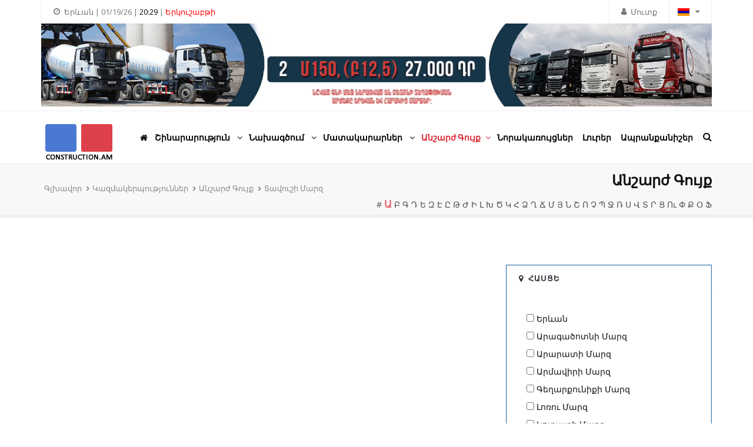

--- FILE ---
content_type: text/html; charset=UTF-8
request_url: https://www.construction.am/arm/realty.php?location%5B0%5D=%D5%8F%D5%A1%D5%BE%D5%B8%D6%82%D5%B7%D5%AB%20%D5%84%D5%A1%D6%80%D5%A6&letter=%D5%96&letter=%D5%95&letter=%D4%B4&letter=%D5%84&letter=%D4%BD&letter=%D5%89&letter=%D5%89&letter=%D5%90&letter=%D4%B1
body_size: 9104
content:
<!DOCTYPE html>
<html lang="hy">




<head>
	<!-- Google Tag -->
	<script async src="https://www.googletagmanager.com/gtag/js?id=G-8JK1CFZ299"></script>
	<script>
	  window.dataLayer = window.dataLayer || [];
	  function gtag(){dataLayer.push(arguments);}
	  gtag('js', new Date());
	
	  gtag('config', 'G-8JK1CFZ299');
	</script>


	<meta http-equiv="Content-Type" content="text/html; charset=utf-8" />
	<meta http-equiv="X-UA-Compatible" content="IE=edge">
	<meta name="viewport" content="width=device-width, initial-scale=1" />
	
	<meta name="keywords" content="անշարժ գույքի գործակալություններ տավուշի մարզ, տավուշի մարզ ռիելթորներ, անշարժ գույք տավուշի մարզ" />
	<meta name="description" content="Անշարժ Գույք | Տավուշի Մարզ - Անշարժ Գույքի Գործակալություններ / Կառուցապատողներ | Շինարարությունը Հայաստանում" />

	<link rel="shortcut icon" href="https://www.construction.am/favicon.ico">
	<title>Անշարժ Գույք | Տավուշի Մարզ | Շինարարությունը Հայաստանում</title>


	<!-- CSS Files -->
	<link href="https://www.construction.am/vendor/bootstrap/css/bootstrap.min.css" rel="stylesheet">
	<link href="https://www.construction.am/vendor/fontawesome/css/font-awesome.min.css" type="text/css" rel="stylesheet">
	<link href="https://www.construction.am/vendor/animateit/animate.min.css" rel="stylesheet">
	<link href="https://www.construction.am/vendor/owlcarousel/owl.carousel.css" rel="stylesheet">
	<link href="https://www.construction.am/vendor/magnific-popup/magnific-popup.css" rel="stylesheet">
	<link href="https://www.construction.am/css/theme-base-arm.css" rel="stylesheet">
	<link href="https://www.construction.am/css/theme-elements.css" rel="stylesheet">	
	<link href="https://www.construction.am/css/responsive.css" rel="stylesheet">
	<link href="https://www.construction.am/css/color-variations/red-dark.css" rel="stylesheet" type="text/css" media="screen" title="blue">
    <link href="https://www.construction.am/css/custom.css" media="screen" rel="stylesheet" type="text/css">
    <link href="https://www.construction.am/css/custom_new.css" media="screen" rel="stylesheet" type="text/css">
	<link href="https://www.construction.am/css/jquery.autocomplete.css" rel="stylesheet" type="text/css">
	<link href="https://www.construction.am/vendor/fancybox/fancybox.css" rel="stylesheet">

	<!-- Google Fonts -->
	<link href="https://fonts.googleapis.com/css?family=Open+Sans:400,300,800,700,600%7CRaleway:100,300,600,700,800" rel="stylesheet" type="text/css">
	<link href="https://fonts.googleapis.com/css?family=Roboto:400,300,800,700,600" rel="stylesheet" type="text/css">


    <!--JS Files -->
    <script src="https://www.construction.am/vendor/jquery/jquery-1.11.2.min.js"></script>
    <script src="https://www.construction.am/vendor/plugins-compressed.js"></script>
	<script src="https://www.construction.am/vendor/fancybox/fancybox.umd.js"></script>
    <script src="https://www.construction.am/js/jquery.autocomplete.js"></script>

	<script type="text/javascript">
	$().ready(function() {
		$("#q").autocomplete("https://www.construction.am/search_ajax.php", {
		matchContains: true,
		selectFirst: false
		});
	});
	</script>

	
<!-- Yandex.Metrika counter -->
<script type="text/javascript" >
   (function(m,e,t,r,i,k,a){m[i]=m[i]||function(){(m[i].a=m[i].a||[]).push(arguments)};
   m[i].l=1*new Date();
   for (var j = 0; j < document.scripts.length; j++) {if (document.scripts[j].src === r) { return; }}
   k=e.createElement(t),a=e.getElementsByTagName(t)[0],k.async=1,k.src=r,a.parentNode.insertBefore(k,a)})
   (window, document, "script", "https://mc.yandex.ru/metrika/tag.js", "ym");

   ym(45426849, "init", {
        clickmap:true,
        trackLinks:true,
        accurateTrackBounce:true
   });
</script>
<noscript><div><img src="https://mc.yandex.ru/watch/45426849" style="position:absolute; left:-9999px;" alt="" /></div></noscript>
<!-- /Yandex.Metrika counter -->




</head>

<body class="wide">
<!-- Top100 (Kraken) Counter -->
<script>
    (function (w, d, c) {
    (w[c] = w[c] || []).push(function() {
        var options = {
            project: 6680256,
        };
        try {
            w.top100Counter = new top100(options);
        } catch(e) { }
    });
    var n = d.getElementsByTagName("script")[0],
    s = d.createElement("script"),
    f = function () { n.parentNode.insertBefore(s, n); };
    s.type = "text/javascript";
    s.async = true;
    s.src =
    (d.location.protocol == "https:" ? "https:" : "http:") +
    "//st.top100.ru/top100/top100.js";

    if (w.opera == "[object Opera]") {
    d.addEventListener("DOMContentLoaded", f, false);
} else { f(); }
})(window, document, "_top100q");
</script>
<noscript>
  <img src="//counter.rambler.ru/top100.cnt?pid=6680256" alt="Топ-100" />
</noscript>
<!-- END Top100 (Kraken) Counter -->


<!-- Top.Mail.Ru counter -->
<script type="text/javascript">
var _tmr = window._tmr || (window._tmr = []);
_tmr.push({id: "2918109", type: "pageView", start: (new Date()).getTime()});
(function (d, w, id) {
  if (d.getElementById(id)) return;
  var ts = d.createElement("script"); ts.type = "text/javascript"; ts.async = true; ts.id = id;
  ts.src = "https://top-fwz1.mail.ru/js/code.js";
  var f = function () {var s = d.getElementsByTagName("script")[0]; s.parentNode.insertBefore(ts, s);};
  if (w.opera == "[object Opera]") { d.addEventListener("DOMContentLoaded", f, false); } else { f(); }
})(document, window, "tmr-code");
</script>
<noscript><div><img src="https://top-fwz1.mail.ru/counter?id=2918109;js=na" style="position:absolute;left:-9999px;" alt="Top.Mail.Ru" /></div></noscript>
<!-- /Top.Mail.Ru counter -->


<!--LiveInternet counter-->
<script>
new Image().src = "https://counter.yadro.ru/hit?r"+
escape(document.referrer)+((typeof(screen)=="undefined")?"":
";s"+screen.width+"*"+screen.height+"*"+(screen.colorDepth?
screen.colorDepth:screen.pixelDepth))+";u"+escape(document.URL)+
";h"+escape(document.title.substring(0,150))+
";"+Math.random();</script>
<!--/LiveInternet-->





<!-- WRAPPER -->
<div class="wrapper">

<!-- TOPBAR -->
<div id="topbar">
	<div class="container">
		<div class="topbar-dropdown fl-right">
			<div class="title br-right-eee br-left-eee"><img class="custom-margin-topbar" src="https://www.construction.am/images/armflag.gif" width="20" height="13" alt="Հայերեն" /> <i class="fa fa-caret-down"></i></div>
					<div class="dropdown-list">
						<a class="list-entry" href="https://www.construction.am/rus/realty.php"><img src="https://www.construction.am/images/russia_640.gif" width="20" height="13" alt="Ռուսերեն" /></a>
						<a class="list-entry" href="https://www.construction.am/realty.php"><img src="https://www.construction.am/images/usa_640.gif" width="20" height="13" alt="Անգլերեն" /></a>
					</div>

		</div>
						
		<div class="topbar-dropdown fl-right">
			<div class="title"><a href="https://www.construction.am/arm/loginnow.php"><i class="fa fa-user margin-right-xss"></i><span class="hidden-xxs">Մուտք</span></a></div>
		</div>

		<div class="topbar-dropdown">
			<div class="title cursor-text"><i class="fa fa-clock-o"></i>Երևան | 01/19/26 | <span class="clr-black hidden-xs">20:29</span><span class="hidden-xs"> | </span><span class="hidden-xs clr-red">Երկուշաբթի</span><span class="clr-red hidden-xl hidden-lg hidden-md hidden-sm">Երկ</span></div>
		</div>
		<!-- TOP BANNER -->
		<a style='display:block' href='https://www.construction.am/adrotators/ad_click.php?ad_id=263&ad_url=https%3A%2F%2Fwww.facebook.com%2Fprofile.php%3Fid%3D61557736963494' target='_blank'><video autoplay loop muted playsinline style='width:100%; height:auto'>						        
    <source src='https://www.construction.am/images/mmleader.mp4' type='video/mp4' />
</video>

<script>gtag('event', 'mmleader', {   'event_category': 'Banner',   'event_label': 'MM Leader',   'value': '1' });</script></a>	</div>
</div><!-- END TOPBAR -->


<!-- HEADER -->
<header id="header">
	<div id="header-wrap">
		<div class="container">
			<div id="logo">
				<a href="https://www.construction.am/arm/" class="logo" data-dark-logo="https://www.construction.am/images/logo-dark.png"><img src="https://www.construction.am/images/logo.png" alt="Շինարարությունը Հայաստանում"></a>
			</div>

			<div class="nav-main-menu-responsive">
				<button class="lines-button x"><span class="lines"></span></button>
			</div>

			<div id="top-search"> <a id="top-search-trigger"><i class="fa fa-search"></i><i class="fa fa-close"></i></a>
				<form action="https://www.construction.am/arm/search.php" method="post" name="search">
					<input type="text" name="q" id="q" class="form-control" value="" placeholder="Մուտքագրեք բանալի բառը և սեղմեք &quot;Enter&quot;">
				</form>
			</div>


												<div class="navbar-collapse collapse main-menu-collapse navigation-wrap">
						<div class="container">
							<nav id="mainMenu" class="main-menu mega-menu">
								<ul class="main-menu nav nav-pills">
									<li><a href="https://www.construction.am/arm/"><i class="fa fa-home"></i></a></li>
									
									<li class="dropdown"> <a  href="https://www.construction.am/arm/construction.php"><strong>Շինարարություն</strong> <i class="fa fa-angle-down"></i> </a>
										<ul class="dropdown-menu">
											<li> <a href="https://www.construction.am/arm/construction.php?act=residential-and-commercial-construction"><i class="fa fa-building"></i> Քաղաքացիական և Առևտրային Շինարարություն</a></li>
											<li> <a href="https://www.construction.am/arm/construction.php?act=industrial-and-heavy-civil-construction"><span class="fa-stack"><i class="fa fa-industry fa-stack-1x"></i><i class="fa fa-fire fa-stack-1x"></i></span> Արդյունաբերական և Տրանսպորտային Շինարարություն</a></li>
											<li> <a href="https://www.construction.am/arm/construction.php?act=modular-and-prefabricated-construction"><i class="fa fa-cubes"></i> Մոդուլային / Հավաքովի Շինարարություն</a></li>
											<li> <a href="https://www.construction.am/arm/construction.php?act=earthworks-and-demolition"><i class="fa fa-bomb"></i> Հողային և Քանդման Աշխատանքներ</a></li>
											<li> <a href="https://www.construction.am/arm/construction.php?act=mechanical-construction-specialized-construction-services"><i class="fa fa-gears"></i> Ինժեներական Համակարգեր, Մասնագիտացված Շինարարություն և Ծառայություններ</a></li>
											<li> <a href="https://www.construction.am/arm/construction.php?act=finishing-and-renovation-works"><i class="fa fa-wrench"></i> Հարդարման և Վերանորոգման Աշխատանքներ</a></li>
											<li> <a href="https://www.construction.am/arm/construction.php?act=general-main-contractors"><i class="fa fa-users"></i> Գլխավոր Կապալառուներ</a></li>
										</ul>
									</li>
									<li class="dropdown"> <a  href="https://www.construction.am/arm/design.php"><strong>Նախագծում</strong> <i class="fa fa-angle-down"></i></a>
										<ul class="dropdown-menu">
											<li> <a href="https://www.construction.am/arm/design.php?act=residential-and-commercial-design"><i class="fa fa-pencil"></i> Քաղաքացիական և Առևտրային Նախագծում</a></li>
											<li> <a href="https://www.construction.am/arm/design.php?act=industrial-and-heavy-civil-design"><i class="fa fa-bolt"></i> Արդյունաբերական և Տրանսպորտային Նախագծում</a></li>
											<li> <a href="https://www.construction.am/arm/design.php?act=structural-design"><i class="fa fa-th-list fa-flip-horizontal"></i> Կառուցվածքների Նախագծում</a></li>
											<li> <a href="https://www.construction.am/arm/design.php?act=mechanical-and-specialized-construction-design"><i class="fa fa-thermometer-half"></i> Ինժեներական Համակարգերի և Մասնագիտացված Աշխատանքների Նախագծում</a></li>
											<li> <a href="https://www.construction.am/arm/design.php?act=interior-and-furniture-design"><i class="fa fa-bath"></i> Ինտերիերների և Կահավորման Նախագծում</a></li>
											<li> <a href="https://www.construction.am/arm/design.php?act=engineering-survey-construction-supervision"><i class="fa fa-eye"></i> Ինժեներական Հետազննումներ, Տեխնիկական Հսկողություն և Հետազոտում</a></li>
											<li> <a href="https://www.construction.am/arm/design.php?act=construction-project-management-construction-engineering"><i class="fa fa-map-o"></i> Շինարարության Կառավարում / Շինարարական Ինժինիրինգ</a></li>
											<li> <a href="https://www.construction.am/arm/design.php?act=construction-cost-and-scope-estimation-property-measurements"><i class="fa fa-calculator"></i> Նախահաշիվների Կազմում, Ծավալների Հաշվարկ և Տարածքների Չափագրում</a></li>
										</ul>
									</li>
									<li class="dropdown mega-menu-item"> <a  href="https://www.construction.am/arm/suppliers.php"><strong>Մատակարարներ</strong> <i class="fa fa-angle-down"></i> </a>
										<ul class="dropdown-menu">
											<li class="mega-menu-content">
												<div class="row">
													<div class="col-md-4">
														<ul>
														
														
															<li>
																<a href="https://www.construction.am/arm/suppliers.php?act=everything-for-construction-process" style="font-size:12px"> <i class="fa fa-truck"></i>Ամեն Ինչ Շինարարության Իրականացման Համար</a>
															</li>
															<li>
																<a href="https://www.construction.am/arm/suppliers.php?act=security-smart-systems-intercom" style="font-size:12px"> <i class="fa fa-shield"></i>Անվտանգության և Խելացի Համակարգեր</a>
															</li>
															<li>
																<a href="https://www.construction.am/arm/suppliers.php?act=lumber-woodwork" style="font-size:12px"> <i class="fa fa-tree"></i>Անտառանյութ և Փայտե Արտադրանք</a>
															</li>
													
															<li>
																<a href="https://www.construction.am/arm/suppliers.php?act=glass-polycarbonate" style="font-size:12px"> <i class="fa fa-object-ungroup fa-flip-vertical"></i>Ապակի / Պոլիկարբոնատ</a>
															</li>
															
															<li>
																<a href="https://www.construction.am/arm/suppliers.php?act=concrete-asphalt-aggregates" style="font-size:12px"> <i class="fa fa-road"></i>Բետոն / Ասֆալտ / Լցանյութեր</a>
															</li>
															<li>
																<a href="https://www.construction.am/arm/suppliers.php?act=concrete-products" style="font-size:12px"> <i class="fa fa-th"></i>Բետոնե Արտադրանք</a>
															</li>
															<li>
																<a href="https://www.construction.am/arm/suppliers.php?act=gates-doors-windows-shutters-barriers" style="font-size:12px"> <i class="fa fa-columns fa-flip-vertical"></i>Դարպասներ / Դռներ / Պատուհաններ</a>
															</li>
															<li>
																<a href="https://www.construction.am/arm/suppliers.php?act=facing-and-finishing" style="font-size:12px"> <i class="fa fa-paint-brush"></i>Երեսպատում և Հարդարում</a>
															</li>
															<li>
																<a href="https://www.construction.am/arm/suppliers.php?act=electric-supply-lighting" style="font-size:12px"> <i class="fa fa-plug"></i>Էլեկտրամատակարարում և Լուսավորություն</a>
															</li>
		
														</ul>
													</div>
													
													
													<div class="col-md-4">
														<ul>
															<li>
																<a href="https://www.construction.am/arm/suppliers.php?act=landscaping-lawn-garden-care" style="font-size:12px"> <i class="fa fa-leaf"></i>Լանդշաֆտ և Այգու Խնամք</a>
															</li>
															<li>
																<a href="https://www.construction.am/arm/suppliers.php?act=furniture-blinds" style="font-size:12px"> <i class="fa fa-align-justify"></i>Կահույք և Վարագույրներ</a>
															</li>
															<li>
																<a href="https://www.construction.am/arm/suppliers.php?act=binder-materials-bulk-solids" style="font-size:12px"> <i class="fa fa-puzzle-piece"></i>Կապակցող և Սորուն Նյութեր</a>
															</li>
															<li>
																<a href="https://www.construction.am/arm/suppliers.php?act=equipment-systems-for-buildings-facilities" style="font-size:12px"> <i class="fa fa-fax"></i>Կառույցների Սարքավորումներ և Համակարգեր</a>
															</li>
															<li>
																<a href="https://www.construction.am/arm/suppliers.php?act=flooring-ceilings" style="font-size:12px"> <i class="fa fa-clone"></i>Հատակներ և Առաստաղներ</a>
															</li>
														
															<li>
																<a href="https://www.construction.am/arm/suppliers.php?act=insulation-materials" style="font-size:12px"> <span class="fa-stack"><i class="fa fa-toggle-off fa-stack-1x fa-flip-horizontal" style="text-decoration:underline"></i><i class="fa fa-toggle-on fa-stack-1x fa-flip-horizontal"></i></span>Մեկուսիչ Նյութեր</a>
															</li>
															<li>
																<a href="https://www.construction.am/arm/suppliers.php?act=metal" style="font-size:12px"> <i class="fa fa-magnet"></i>Մետաղ</a>
															</li>
															<li>
																<a href="https://www.construction.am/arm/suppliers.php?act=partitions" style="font-size:12px"> <i class="fa fa-pause"></i>Միջնորմներ</a>
															</li>
															<li>
																<a href="https://www.construction.am/arm/suppliers.php?act=modular-prefabricated-stairs-railings" style="font-size:12px"> <i class="fa fa-stack-overflow fa-flip-vertical"></i>Մոդուլային Սանդուղքներ և Բազրիքներ</a>
															</li>



														</ul>
													</div>

													<div class="col-md-4">
														<ul>
															<li>
																<a href="https://www.construction.am/arm/suppliers.php?act=hvac-refrigeration" style="font-size:12px"> <i class="fa fa-snowflake-o"></i>Ջերմամատակարարում, Սառնամատակարարում</a>
															</li>
															<li>
																<a href="https://www.construction.am/arm/suppliers.php?act=water-supply-sewage-natural-gas-supply" style="font-size:12px"> <i class="fa fa-tint"></i>Ջրամատակարարում / Գազամատակարարում</a>
															</li>
															<li>
																<a href="https://www.construction.am/arm/suppliers.php?act=adhesive-chemicals" style="font-size:12px"> <i class="fa fa-flask"></i>Սոսինձներ / Հավելանյութեր / Քիմիա</a>
															</li>
															<li>
																<a href="https://www.construction.am/arm/suppliers.php?act=bathroom-kitchen-sanitary-ware-fixtures" style="font-size:12px"> <i class="fa fa-shower"></i>Սանիտարական Կերամիկա և Տեխնիկա</a>
															</li>
															<li>
																<a href="https://www.construction.am/arm/suppliers.php?act=roofing-materials" style="font-size:12px"> <i class="fa fa-chevron-up" style="text-decoration:underline"></i>Տանիքածածկման Նյութեր</a>
															</li>
															<li>
																<a href="https://www.construction.am/arm/suppliers.php?act=stones-bricks" style="font-size:12px"> <i class="fa fa-cube"></i>Քարեր / Աղյուսներ</a>
															</li>

														
															<li>
																<a href="https://www.construction.am/arm/suppliers.php?act=other-products-materials" style="font-size:12px"> <i class="fa fa-cog"></i>Այլ Արտադրանք և Նյութեր</a>
															</li>
														</ul>
													</div>
													
												</div>
												<div class="col-md-4">
												<ul><li><a href="https://www.construction.am/arm/suppliers.php?imporman=importers" class="read-more" style="font-weight:bold; color:#D82731"><i class="fa fa-ship"></i>Շինանյութ Ներմուծողներ</a></li></ul></div>
												<div class="col-md-4">
												<ul><li><a href="https://www.construction.am/arm/suppliers.php?imporman=manufacturers" class="read-more" style="font-weight:bold; color:#D82731"><i class="fa fa-industry"></i>Շինանյութ Արտադրողներ</a></li></ul></div>
												<div class="col-md-4">
												<ul><li><a href="https://www.construction.am/arm/suppliers.php?imporman=stores" class="read-more" style="font-weight:bold; color:#D82731"><i class="fa fa-shopping-bag"></i>Շինանյութի Խանութներ</a></li></ul></div>
												 </li>
										</ul>
									</li>
									<li class="dropdown"> <a style='color:#D82731' href="https://www.construction.am/arm/realty.php"><strong>Անշարժ Գույք</strong><i class="fa fa-angle-down"></i></a>
										<ul class="dropdown-menu">
											<li> <a href="https://www.construction.am/arm/realty.php?act=real-estate-agencies-property-appraisal-and-measurements"><i class="fa fa-institution"></i> Անշարժ Գույքի Գործակալություններ, Գնահատում և Չափագրում</a></li>
											<li> <a href="https://www.construction.am/arm/developers.php"><i class="fa fa-building-o"></i> Անշարժ Գույքի Կառուցապատողներ</a></li>
											<li> <a href="https://www.construction.am/arm/realty.php?act=business-centers-and-property-management"><i class="fa fa-briefcase"></i> Բիզնես Կենտրոններ և Անշարժ Գույքի Կառավարում</a></li>

											<li> <a href="https://www.construction.am/arm/listings.php" style="font-weight:bold; color:#D82731"><i class="fa fa-tags"></i> Անշարժ Գույքի Առք, Վաճառք և Վարձակալություն</a></li>

										</ul>
									</li>
									<li> <a href="https://www.construction.am/arm/apartments.php" ><strong style="padding-right:10px">Նորակառույցներ</strong></a></li>
									<li> <a href="https://www.construction.am/arm/news.php" ><strong  style="padding-right:10px">Լուրեր</strong></a></li>
									<li> <a href="https://www.construction.am/arm/brands.php" ><strong>Ապրանքանիշեր</strong></a></li>
								</ul>
							</nav>
						</div>
					</div>

		</div>
	</div>
</header><!-- END: HEADER -->

<!-- PAGE TITLE -->
<section id="page-title" class="page-title-parallax" style="padding:5px; padding-top:10px">
    <div class="container">
                <div class="breadcrumb col-md-6" data-animation="fadeInLeft" data-animation-delay="800" style="text-align:left">
        <div style="margin-left:5px">
            <ul style="font-size:13px">
                <li><a href="https://www.construction.am/arm/">Գլխավոր</a>
                </li>
                <li><a href="https://www.construction.am/arm/companies.php">Կազմակերպություններ</a>
                </li>
                <li class="active"><a href="https://www.construction.am/arm/realty.php">Անշարժ Գույք</a>
                </li>
                                                                <li class="active"><a href="https://www.construction.am/arm/realty.php?location%5B0%5D=%D5%8F%D5%A1%D5%BE%D5%B8%D6%82%D5%B7%D5%AB%20%D5%84%D5%A1%D6%80%D5%A6&letter=%D5%96&letter=%D5%95&letter=%D4%B4&letter=%D5%84&letter=%D4%BD&letter=%D5%89&letter=%D5%89&letter=%D5%90&letter=%D4%B1">Տավուշի Մարզ</a>
                </li>
                            </ul></div>
        </div>
		<div class="page-title col-md-6" data-animation="fadeInRight" data-animation-delay="300">
            <h3><a href="https://www.construction.am/arm/realty.php">Անշարժ Գույք</a></h3>
            <span>
            <a href="https://www.construction.am/arm/realty.php?location%5B0%5D=%D5%8F%D5%A1%D5%BE%D5%B8%D6%82%D5%B7%D5%AB%20%D5%84%D5%A1%D6%80%D5%A6&letter=%D5%96&letter=%D5%95&letter=%D4%B4&letter=%D5%84&letter=%D4%BD&letter=%D5%89&letter=%D5%89&letter=%D5%90&letter=%D4%B1&letter=0" >#</a> 
            <a href="https://www.construction.am/arm/realty.php?location%5B0%5D=%D5%8F%D5%A1%D5%BE%D5%B8%D6%82%D5%B7%D5%AB%20%D5%84%D5%A1%D6%80%D5%A6&letter=%D5%96&letter=%D5%95&letter=%D4%B4&letter=%D5%84&letter=%D4%BD&letter=%D5%89&letter=%D5%89&letter=%D5%90&letter=%D4%B1&letter=%D4%B1" style='color:#D82731; font-size:17px; font-weight:bold'>Ա</a> 
            <a href="https://www.construction.am/arm/realty.php?location%5B0%5D=%D5%8F%D5%A1%D5%BE%D5%B8%D6%82%D5%B7%D5%AB%20%D5%84%D5%A1%D6%80%D5%A6&letter=%D5%96&letter=%D5%95&letter=%D4%B4&letter=%D5%84&letter=%D4%BD&letter=%D5%89&letter=%D5%89&letter=%D5%90&letter=%D4%B1&letter=%D4%B2" >Բ</a> 
            <a href="https://www.construction.am/arm/realty.php?location%5B0%5D=%D5%8F%D5%A1%D5%BE%D5%B8%D6%82%D5%B7%D5%AB%20%D5%84%D5%A1%D6%80%D5%A6&letter=%D5%96&letter=%D5%95&letter=%D4%B4&letter=%D5%84&letter=%D4%BD&letter=%D5%89&letter=%D5%89&letter=%D5%90&letter=%D4%B1&letter=%D4%B3" >Գ</a> 
            <a href="https://www.construction.am/arm/realty.php?location%5B0%5D=%D5%8F%D5%A1%D5%BE%D5%B8%D6%82%D5%B7%D5%AB%20%D5%84%D5%A1%D6%80%D5%A6&letter=%D5%96&letter=%D5%95&letter=%D4%B4&letter=%D5%84&letter=%D4%BD&letter=%D5%89&letter=%D5%89&letter=%D5%90&letter=%D4%B1&letter=%D4%B4" >Դ</a> 
            <a href="https://www.construction.am/arm/realty.php?location%5B0%5D=%D5%8F%D5%A1%D5%BE%D5%B8%D6%82%D5%B7%D5%AB%20%D5%84%D5%A1%D6%80%D5%A6&letter=%D5%96&letter=%D5%95&letter=%D4%B4&letter=%D5%84&letter=%D4%BD&letter=%D5%89&letter=%D5%89&letter=%D5%90&letter=%D4%B1&letter=%D4%B5" >Ե</a> 
            <a href="https://www.construction.am/arm/realty.php?location%5B0%5D=%D5%8F%D5%A1%D5%BE%D5%B8%D6%82%D5%B7%D5%AB%20%D5%84%D5%A1%D6%80%D5%A6&letter=%D5%96&letter=%D5%95&letter=%D4%B4&letter=%D5%84&letter=%D4%BD&letter=%D5%89&letter=%D5%89&letter=%D5%90&letter=%D4%B1&letter=%D4%B6" >Զ</a> 
            <a href="https://www.construction.am/arm/realty.php?location%5B0%5D=%D5%8F%D5%A1%D5%BE%D5%B8%D6%82%D5%B7%D5%AB%20%D5%84%D5%A1%D6%80%D5%A6&letter=%D5%96&letter=%D5%95&letter=%D4%B4&letter=%D5%84&letter=%D4%BD&letter=%D5%89&letter=%D5%89&letter=%D5%90&letter=%D4%B1&letter=%D4%B7" >Է</a> 
            <a href="https://www.construction.am/arm/realty.php?location%5B0%5D=%D5%8F%D5%A1%D5%BE%D5%B8%D6%82%D5%B7%D5%AB%20%D5%84%D5%A1%D6%80%D5%A6&letter=%D5%96&letter=%D5%95&letter=%D4%B4&letter=%D5%84&letter=%D4%BD&letter=%D5%89&letter=%D5%89&letter=%D5%90&letter=%D4%B1&letter=%D4%B8" >Ը</a> 
            <a href="https://www.construction.am/arm/realty.php?location%5B0%5D=%D5%8F%D5%A1%D5%BE%D5%B8%D6%82%D5%B7%D5%AB%20%D5%84%D5%A1%D6%80%D5%A6&letter=%D5%96&letter=%D5%95&letter=%D4%B4&letter=%D5%84&letter=%D4%BD&letter=%D5%89&letter=%D5%89&letter=%D5%90&letter=%D4%B1&letter=%D4%B9" >Թ</a> 
            <a href="https://www.construction.am/arm/realty.php?location%5B0%5D=%D5%8F%D5%A1%D5%BE%D5%B8%D6%82%D5%B7%D5%AB%20%D5%84%D5%A1%D6%80%D5%A6&letter=%D5%96&letter=%D5%95&letter=%D4%B4&letter=%D5%84&letter=%D4%BD&letter=%D5%89&letter=%D5%89&letter=%D5%90&letter=%D4%B1&letter=%D4%BA" >Ժ</a> 
            <a href="https://www.construction.am/arm/realty.php?location%5B0%5D=%D5%8F%D5%A1%D5%BE%D5%B8%D6%82%D5%B7%D5%AB%20%D5%84%D5%A1%D6%80%D5%A6&letter=%D5%96&letter=%D5%95&letter=%D4%B4&letter=%D5%84&letter=%D4%BD&letter=%D5%89&letter=%D5%89&letter=%D5%90&letter=%D4%B1&letter=%D4%BB" >Ի</a> 
            <a href="https://www.construction.am/arm/realty.php?location%5B0%5D=%D5%8F%D5%A1%D5%BE%D5%B8%D6%82%D5%B7%D5%AB%20%D5%84%D5%A1%D6%80%D5%A6&letter=%D5%96&letter=%D5%95&letter=%D4%B4&letter=%D5%84&letter=%D4%BD&letter=%D5%89&letter=%D5%89&letter=%D5%90&letter=%D4%B1&letter=%D4%BC" >Լ</a> 
            <a href="https://www.construction.am/arm/realty.php?location%5B0%5D=%D5%8F%D5%A1%D5%BE%D5%B8%D6%82%D5%B7%D5%AB%20%D5%84%D5%A1%D6%80%D5%A6&letter=%D5%96&letter=%D5%95&letter=%D4%B4&letter=%D5%84&letter=%D4%BD&letter=%D5%89&letter=%D5%89&letter=%D5%90&letter=%D4%B1&letter=%D4%BD" >Խ</a> 
            <a href="https://www.construction.am/arm/realty.php?location%5B0%5D=%D5%8F%D5%A1%D5%BE%D5%B8%D6%82%D5%B7%D5%AB%20%D5%84%D5%A1%D6%80%D5%A6&letter=%D5%96&letter=%D5%95&letter=%D4%B4&letter=%D5%84&letter=%D4%BD&letter=%D5%89&letter=%D5%89&letter=%D5%90&letter=%D4%B1&letter=%D4%BE" >Ծ</a> 
            <a href="https://www.construction.am/arm/realty.php?location%5B0%5D=%D5%8F%D5%A1%D5%BE%D5%B8%D6%82%D5%B7%D5%AB%20%D5%84%D5%A1%D6%80%D5%A6&letter=%D5%96&letter=%D5%95&letter=%D4%B4&letter=%D5%84&letter=%D4%BD&letter=%D5%89&letter=%D5%89&letter=%D5%90&letter=%D4%B1&letter=%D4%BF" >Կ</a> 
            <a href="https://www.construction.am/arm/realty.php?location%5B0%5D=%D5%8F%D5%A1%D5%BE%D5%B8%D6%82%D5%B7%D5%AB%20%D5%84%D5%A1%D6%80%D5%A6&letter=%D5%96&letter=%D5%95&letter=%D4%B4&letter=%D5%84&letter=%D4%BD&letter=%D5%89&letter=%D5%89&letter=%D5%90&letter=%D4%B1&letter=%D5%80" >Հ</a> 
            <a href="https://www.construction.am/arm/realty.php?location%5B0%5D=%D5%8F%D5%A1%D5%BE%D5%B8%D6%82%D5%B7%D5%AB%20%D5%84%D5%A1%D6%80%D5%A6&letter=%D5%96&letter=%D5%95&letter=%D4%B4&letter=%D5%84&letter=%D4%BD&letter=%D5%89&letter=%D5%89&letter=%D5%90&letter=%D4%B1&letter=%D5%81" >Ձ</a> 
            <a href="https://www.construction.am/arm/realty.php?location%5B0%5D=%D5%8F%D5%A1%D5%BE%D5%B8%D6%82%D5%B7%D5%AB%20%D5%84%D5%A1%D6%80%D5%A6&letter=%D5%96&letter=%D5%95&letter=%D4%B4&letter=%D5%84&letter=%D4%BD&letter=%D5%89&letter=%D5%89&letter=%D5%90&letter=%D4%B1&letter=%D5%82" >Ղ</a> 
            <a href="https://www.construction.am/arm/realty.php?location%5B0%5D=%D5%8F%D5%A1%D5%BE%D5%B8%D6%82%D5%B7%D5%AB%20%D5%84%D5%A1%D6%80%D5%A6&letter=%D5%96&letter=%D5%95&letter=%D4%B4&letter=%D5%84&letter=%D4%BD&letter=%D5%89&letter=%D5%89&letter=%D5%90&letter=%D4%B1&letter=%D5%83" >Ճ</a> 
            <a href="https://www.construction.am/arm/realty.php?location%5B0%5D=%D5%8F%D5%A1%D5%BE%D5%B8%D6%82%D5%B7%D5%AB%20%D5%84%D5%A1%D6%80%D5%A6&letter=%D5%96&letter=%D5%95&letter=%D4%B4&letter=%D5%84&letter=%D4%BD&letter=%D5%89&letter=%D5%89&letter=%D5%90&letter=%D4%B1&letter=%D5%84" >Մ</a> 
            <a href="https://www.construction.am/arm/realty.php?location%5B0%5D=%D5%8F%D5%A1%D5%BE%D5%B8%D6%82%D5%B7%D5%AB%20%D5%84%D5%A1%D6%80%D5%A6&letter=%D5%96&letter=%D5%95&letter=%D4%B4&letter=%D5%84&letter=%D4%BD&letter=%D5%89&letter=%D5%89&letter=%D5%90&letter=%D4%B1&letter=%D5%85" >Յ</a> 
            <a href="https://www.construction.am/arm/realty.php?location%5B0%5D=%D5%8F%D5%A1%D5%BE%D5%B8%D6%82%D5%B7%D5%AB%20%D5%84%D5%A1%D6%80%D5%A6&letter=%D5%96&letter=%D5%95&letter=%D4%B4&letter=%D5%84&letter=%D4%BD&letter=%D5%89&letter=%D5%89&letter=%D5%90&letter=%D4%B1&letter=%D5%86" >Ն</a> 
            <a href="https://www.construction.am/arm/realty.php?location%5B0%5D=%D5%8F%D5%A1%D5%BE%D5%B8%D6%82%D5%B7%D5%AB%20%D5%84%D5%A1%D6%80%D5%A6&letter=%D5%96&letter=%D5%95&letter=%D4%B4&letter=%D5%84&letter=%D4%BD&letter=%D5%89&letter=%D5%89&letter=%D5%90&letter=%D4%B1&letter=%D5%87" >Շ</a> 
            <a href="https://www.construction.am/arm/realty.php?location%5B0%5D=%D5%8F%D5%A1%D5%BE%D5%B8%D6%82%D5%B7%D5%AB%20%D5%84%D5%A1%D6%80%D5%A6&letter=%D5%96&letter=%D5%95&letter=%D4%B4&letter=%D5%84&letter=%D4%BD&letter=%D5%89&letter=%D5%89&letter=%D5%90&letter=%D4%B1&letter=%D5%88" >Ո</a> 
            <a href="https://www.construction.am/arm/realty.php?location%5B0%5D=%D5%8F%D5%A1%D5%BE%D5%B8%D6%82%D5%B7%D5%AB%20%D5%84%D5%A1%D6%80%D5%A6&letter=%D5%96&letter=%D5%95&letter=%D4%B4&letter=%D5%84&letter=%D4%BD&letter=%D5%89&letter=%D5%89&letter=%D5%90&letter=%D4%B1&letter=%D5%89" >Չ </a> 
            <a href="https://www.construction.am/arm/realty.php?location%5B0%5D=%D5%8F%D5%A1%D5%BE%D5%B8%D6%82%D5%B7%D5%AB%20%D5%84%D5%A1%D6%80%D5%A6&letter=%D5%96&letter=%D5%95&letter=%D4%B4&letter=%D5%84&letter=%D4%BD&letter=%D5%89&letter=%D5%89&letter=%D5%90&letter=%D4%B1&letter=%D5%8A" >Պ</a> 
            <a href="https://www.construction.am/arm/realty.php?location%5B0%5D=%D5%8F%D5%A1%D5%BE%D5%B8%D6%82%D5%B7%D5%AB%20%D5%84%D5%A1%D6%80%D5%A6&letter=%D5%96&letter=%D5%95&letter=%D4%B4&letter=%D5%84&letter=%D4%BD&letter=%D5%89&letter=%D5%89&letter=%D5%90&letter=%D4%B1&letter=%D5%8B" >Ջ</a> 
            <a href="https://www.construction.am/arm/realty.php?location%5B0%5D=%D5%8F%D5%A1%D5%BE%D5%B8%D6%82%D5%B7%D5%AB%20%D5%84%D5%A1%D6%80%D5%A6&letter=%D5%96&letter=%D5%95&letter=%D4%B4&letter=%D5%84&letter=%D4%BD&letter=%D5%89&letter=%D5%89&letter=%D5%90&letter=%D4%B1&letter=%D5%8C" >Ռ</a> 
            <a href="https://www.construction.am/arm/realty.php?location%5B0%5D=%D5%8F%D5%A1%D5%BE%D5%B8%D6%82%D5%B7%D5%AB%20%D5%84%D5%A1%D6%80%D5%A6&letter=%D5%96&letter=%D5%95&letter=%D4%B4&letter=%D5%84&letter=%D4%BD&letter=%D5%89&letter=%D5%89&letter=%D5%90&letter=%D4%B1&letter=%D5%8D" >Ս</a> 
            <a href="https://www.construction.am/arm/realty.php?location%5B0%5D=%D5%8F%D5%A1%D5%BE%D5%B8%D6%82%D5%B7%D5%AB%20%D5%84%D5%A1%D6%80%D5%A6&letter=%D5%96&letter=%D5%95&letter=%D4%B4&letter=%D5%84&letter=%D4%BD&letter=%D5%89&letter=%D5%89&letter=%D5%90&letter=%D4%B1&letter=%D5%8E" >Վ</a> 
            <a href="https://www.construction.am/arm/realty.php?location%5B0%5D=%D5%8F%D5%A1%D5%BE%D5%B8%D6%82%D5%B7%D5%AB%20%D5%84%D5%A1%D6%80%D5%A6&letter=%D5%96&letter=%D5%95&letter=%D4%B4&letter=%D5%84&letter=%D4%BD&letter=%D5%89&letter=%D5%89&letter=%D5%90&letter=%D4%B1&letter=%D5%8F" >Տ</a> 
            <a href="https://www.construction.am/arm/realty.php?location%5B0%5D=%D5%8F%D5%A1%D5%BE%D5%B8%D6%82%D5%B7%D5%AB%20%D5%84%D5%A1%D6%80%D5%A6&letter=%D5%96&letter=%D5%95&letter=%D4%B4&letter=%D5%84&letter=%D4%BD&letter=%D5%89&letter=%D5%89&letter=%D5%90&letter=%D4%B1&letter=%D5%90" >Ր</a> 
            <a href="https://www.construction.am/arm/realty.php?location%5B0%5D=%D5%8F%D5%A1%D5%BE%D5%B8%D6%82%D5%B7%D5%AB%20%D5%84%D5%A1%D6%80%D5%A6&letter=%D5%96&letter=%D5%95&letter=%D4%B4&letter=%D5%84&letter=%D4%BD&letter=%D5%89&letter=%D5%89&letter=%D5%90&letter=%D4%B1&letter=%D5%91" >Ց</a> 
            <a href="https://www.construction.am/arm/realty.php?location%5B0%5D=%D5%8F%D5%A1%D5%BE%D5%B8%D6%82%D5%B7%D5%AB%20%D5%84%D5%A1%D6%80%D5%A6&letter=%D5%96&letter=%D5%95&letter=%D4%B4&letter=%D5%84&letter=%D4%BD&letter=%D5%89&letter=%D5%89&letter=%D5%90&letter=%D4%B1&letter=%D6%82" >Ու</a> 
            <a href="https://www.construction.am/arm/realty.php?location%5B0%5D=%D5%8F%D5%A1%D5%BE%D5%B8%D6%82%D5%B7%D5%AB%20%D5%84%D5%A1%D6%80%D5%A6&letter=%D5%96&letter=%D5%95&letter=%D4%B4&letter=%D5%84&letter=%D4%BD&letter=%D5%89&letter=%D5%89&letter=%D5%90&letter=%D4%B1&letter=%D5%93" >Փ</a> 
            <a href="https://www.construction.am/arm/realty.php?location%5B0%5D=%D5%8F%D5%A1%D5%BE%D5%B8%D6%82%D5%B7%D5%AB%20%D5%84%D5%A1%D6%80%D5%A6&letter=%D5%96&letter=%D5%95&letter=%D4%B4&letter=%D5%84&letter=%D4%BD&letter=%D5%89&letter=%D5%89&letter=%D5%90&letter=%D4%B1&letter=%D5%94" >Ք</a> 
            <a href="https://www.construction.am/arm/realty.php?location%5B0%5D=%D5%8F%D5%A1%D5%BE%D5%B8%D6%82%D5%B7%D5%AB%20%D5%84%D5%A1%D6%80%D5%A6&letter=%D5%96&letter=%D5%95&letter=%D4%B4&letter=%D5%84&letter=%D4%BD&letter=%D5%89&letter=%D5%89&letter=%D5%90&letter=%D4%B1&letter=%D5%95" >Օ</a> 
            <a href="https://www.construction.am/arm/realty.php?location%5B0%5D=%D5%8F%D5%A1%D5%BE%D5%B8%D6%82%D5%B7%D5%AB%20%D5%84%D5%A1%D6%80%D5%A6&letter=%D5%96&letter=%D5%95&letter=%D4%B4&letter=%D5%84&letter=%D4%BD&letter=%D5%89&letter=%D5%89&letter=%D5%90&letter=%D4%B1&letter=%D5%96" >Ֆ</a> 
        
        </span></div>    </div>
</section>
<!-- END: PAGE TITLE -->
	
	
	

<section class="content">


    <div class="container">
    	      <div class="row">
            <!-- Blog post-->
            <div class="post-content post-thumbnail col-md-8">
                	<!-- Blog image post-->

                	
			
			
						



                <!-- pagination nav -->
                <div class="text-left">
					<div class="pagination-wrap">
						<ul class="pagination pagination-simple">

																											</ul>
					</div>
				</div>
            </div>
            <!-- END: Blog post-->


					
            <!-- Sidebar-->
			<div class="sidebar col-md-4">
					<div class="panel panel-primary" style="padding:0; border:0">
					
					<div class="panel-body" style="padding:0">
					<div id="tabs-05c" class="tabs justified" style="border:1px #337AB7 solid">
					
					<ul class="tabs-navigation">
										
							
											<li class="active"><a href="#Location"><i class="fa fa-map-marker"></i>Հասցե</a> </li>
								
					</ul>

					<form name="filters" method="get" action="https://www.construction.am/arm/realty.php">
					<input type="hidden" name="act" id="act" value="" />

					<div class="tabs-content" style="border-bottom:0px">
											
						<div class="tab-pane active" id="Location">

												
										<div class="changeback" id="Երևան">
										<input type="checkbox" value="Երևան"  name="location[]" id="0loc" onclick="document.getElementById('Երևան').style.backgroundColor=this.checked?'#ffff99':'white'; document.getElementById('Երևան').style.border=this.checked?'1px #ccc solid':'1px #fff solid';" /> <a href="https://www.construction.am/arm/realty.php?location[0]=%D4%B5%D6%80%D6%87%D5%A1%D5%B6">Երևան</a></div>
												
										<div class="changeback" id="Արագածոտնի Մարզ">
										<input type="checkbox" value="Արագածոտնի Մարզ"  name="location[]" id="1loc" onclick="document.getElementById('Արագածոտնի Մարզ').style.backgroundColor=this.checked?'#ffff99':'white'; document.getElementById('Արագածոտնի Մարզ').style.border=this.checked?'1px #ccc solid':'1px #fff solid';" /> <a href="https://www.construction.am/arm/realty.php?location[0]=%D4%B1%D6%80%D5%A1%D5%A3%D5%A1%D5%AE%D5%B8%D5%BF%D5%B6%D5%AB%20%D5%84%D5%A1%D6%80%D5%A6">Արագածոտնի Մարզ</a></div>
												
										<div class="changeback" id="Արարատի Մարզ">
										<input type="checkbox" value="Արարատի Մարզ"  name="location[]" id="2loc" onclick="document.getElementById('Արարատի Մարզ').style.backgroundColor=this.checked?'#ffff99':'white'; document.getElementById('Արարատի Մարզ').style.border=this.checked?'1px #ccc solid':'1px #fff solid';" /> <a href="https://www.construction.am/arm/realty.php?location[0]=%D4%B1%D6%80%D5%A1%D6%80%D5%A1%D5%BF%D5%AB%20%D5%84%D5%A1%D6%80%D5%A6">Արարատի Մարզ</a></div>
												
										<div class="changeback" id="Արմավիրի Մարզ">
										<input type="checkbox" value="Արմավիրի Մարզ"  name="location[]" id="3loc" onclick="document.getElementById('Արմավիրի Մարզ').style.backgroundColor=this.checked?'#ffff99':'white'; document.getElementById('Արմավիրի Մարզ').style.border=this.checked?'1px #ccc solid':'1px #fff solid';" /> <a href="https://www.construction.am/arm/realty.php?location[0]=%D4%B1%D6%80%D5%B4%D5%A1%D5%BE%D5%AB%D6%80%D5%AB%20%D5%84%D5%A1%D6%80%D5%A6">Արմավիրի Մարզ</a></div>
												
										<div class="changeback" id="Գեղարքունիքի Մարզ">
										<input type="checkbox" value="Գեղարքունիքի Մարզ"  name="location[]" id="4loc" onclick="document.getElementById('Գեղարքունիքի Մարզ').style.backgroundColor=this.checked?'#ffff99':'white'; document.getElementById('Գեղարքունիքի Մարզ').style.border=this.checked?'1px #ccc solid':'1px #fff solid';" /> <a href="https://www.construction.am/arm/realty.php?location[0]=%D4%B3%D5%A5%D5%B2%D5%A1%D6%80%D6%84%D5%B8%D6%82%D5%B6%D5%AB%D6%84%D5%AB%20%D5%84%D5%A1%D6%80%D5%A6">Գեղարքունիքի Մարզ</a></div>
												
										<div class="changeback" id="Լոռու Մարզ">
										<input type="checkbox" value="Լոռու Մարզ"  name="location[]" id="5loc" onclick="document.getElementById('Լոռու Մարզ').style.backgroundColor=this.checked?'#ffff99':'white'; document.getElementById('Լոռու Մարզ').style.border=this.checked?'1px #ccc solid':'1px #fff solid';" /> <a href="https://www.construction.am/arm/realty.php?location[0]=%D4%BC%D5%B8%D5%BC%D5%B8%D6%82%20%D5%84%D5%A1%D6%80%D5%A6">Լոռու Մարզ</a></div>
												
										<div class="changeback" id="Կոտայքի Մարզ">
										<input type="checkbox" value="Կոտայքի Մարզ"  name="location[]" id="6loc" onclick="document.getElementById('Կոտայքի Մարզ').style.backgroundColor=this.checked?'#ffff99':'white'; document.getElementById('Կոտայքի Մարզ').style.border=this.checked?'1px #ccc solid':'1px #fff solid';" /> <a href="https://www.construction.am/arm/realty.php?location[0]=%D4%BF%D5%B8%D5%BF%D5%A1%D5%B5%D6%84%D5%AB%20%D5%84%D5%A1%D6%80%D5%A6">Կոտայքի Մարզ</a></div>
												
										<div class="changeback" id="Շիրակի Մարզ">
										<input type="checkbox" value="Շիրակի Մարզ"  name="location[]" id="7loc" onclick="document.getElementById('Շիրակի Մարզ').style.backgroundColor=this.checked?'#ffff99':'white'; document.getElementById('Շիրակի Մարզ').style.border=this.checked?'1px #ccc solid':'1px #fff solid';" /> <a href="https://www.construction.am/arm/realty.php?location[0]=%D5%87%D5%AB%D6%80%D5%A1%D5%AF%D5%AB%20%D5%84%D5%A1%D6%80%D5%A6">Շիրակի Մարզ</a></div>
												
										<div class="changeback" id="Սյունիքի Մարզ">
										<input type="checkbox" value="Սյունիքի Մարզ"  name="location[]" id="8loc" onclick="document.getElementById('Սյունիքի Մարզ').style.backgroundColor=this.checked?'#ffff99':'white'; document.getElementById('Սյունիքի Մարզ').style.border=this.checked?'1px #ccc solid':'1px #fff solid';" /> <a href="https://www.construction.am/arm/realty.php?location[0]=%D5%8D%D5%B5%D5%B8%D6%82%D5%B6%D5%AB%D6%84%D5%AB%20%D5%84%D5%A1%D6%80%D5%A6">Սյունիքի Մարզ</a></div>
												
										<div class="changeback" id="Վայոց Ձորի Մարզ">
										<input type="checkbox" value="Վայոց Ձորի Մարզ"  name="location[]" id="9loc" onclick="document.getElementById('Վայոց Ձորի Մարզ').style.backgroundColor=this.checked?'#ffff99':'white'; document.getElementById('Վայոց Ձորի Մարզ').style.border=this.checked?'1px #ccc solid':'1px #fff solid';" /> <a href="https://www.construction.am/arm/realty.php?location[0]=%D5%8E%D5%A1%D5%B5%D5%B8%D6%81%20%D5%81%D5%B8%D6%80%D5%AB%20%D5%84%D5%A1%D6%80%D5%A6">Վայոց Ձորի Մարզ</a></div>
												
										<div class="changeback2" id="Տավուշի Մարզ">
										<input type="checkbox" value="Տավուշի Մարզ" checked='checked' name="location[]" id="10loc" onclick="document.getElementById('Տավուշի Մարզ').style.backgroundColor=this.checked?'#ffff99':'white'; document.getElementById('Տավուշի Մարզ').style.border=this.checked?'1px #ccc solid':'1px #fff solid';" /> <a href="https://www.construction.am/arm/realty.php?location[0]=%D5%8F%D5%A1%D5%BE%D5%B8%D6%82%D5%B7%D5%AB%20%D5%84%D5%A1%D6%80%D5%A6">Տավուշի Մարզ</a></div>
												
						</div>
						
						
					<br><a href="javascript:document.filters.submit();" class="button border fullwidth effect fill-horizontal" style="text-align:center"><span>Որոնել</span></a></div></form>
				</div></div></div>
							
		
<a style='display:block' href='https://www.construction.am/adrotators/ad_click.php?ad_id=23&ad_url=https%3A%2F%2Fwww.bendini.co%2Fen' target='_blank'><div class="banner-sidebar-class"><img src="https://www.construction.am/images/bendini/bendiniside.gif" style="width:100%; height:auto" /></div>   <script>gtag('event', 'bendini', {   'event_category': 'Banner',   'event_label': 'Bendini Banner',   'value': '1' });</script></a>
<br>


			</div>
			<!-- END: Sidebar-->
        </div>
    </div>
</section>



<div class="jumbotron jumbotron-fullwidth background-colored text-light m-b-0" style="z-index:1001">
			<div class="container">
				
				<p id="footermen"><i class="fa fa-home"></i> <a href="https://www.construction.am/arm/" class="foot_link">Գլխավոր</a>
				<i class="fa fa-gavel" style="margin-left:16px"></i> <a href="https://www.construction.am/arm/laws.php" class="foot_link">Օրենքներ</a>
				<i class="fa fa-handshake-o" style="margin-left:16px"></i> <a href="https://www.construction.am/arm/services.php" class="foot_link">Ծառայություններ / Մատուցման Պայմաններ</a>
				<i class="fa fa-envelope" style="margin-left:16px"></i> <a href="https://www.construction.am/arm/contactus.php" class="foot_link">Կապ</a>
				<i class="fa fa-lock" style="margin-left:16px"></i> <a href="https://www.construction.am/arm/privacy.php" class="foot_link">Գաղտնիություն</a>
				<i class="fa fa-plus-square-o hidden-lg" style="margin-left:16px"></i> <a href="https://www.construction.am/arm/submitcompany.php" class="foot_link hidden-lg">Գրանցել Կազմակերպություն</a>
				<a href="https://www.construction.am/arm/submitcompany.php" class="button transparent rounded hidden-xs hidden-sm hidden-md" style="margin-left:53px; font-weight:normal"><span>Անվճար Գրանցում</span></a></p>
				
				
			</div>
</div>

		
<!-- FOOTER -->
<footer class="background-dark text-grey" id="footer" style="z-index:1001">
	<div class="copyright-content">
		<div class="container">
			<div class="row" style="width:96%">

					<div class="widget clearfix widget-newsletter" style="margin-left:18px">
                                <form id="widget-subscribe-form" action="https://www.construction.am/arm/subscribe.php" role="form" method="post" class="form-inline">
                                    <small>Բաժանորդագրվեք մեր նորություններին․․․</small>
                                    <div class="input-group">
                                        <span class="input-group-addon"><i class="fa fa-paper-plane"></i></span>
                                        <input type="email" aria-required="true" id="widget-subscribe-form-email" name="widget-subscribe-form-email" class="form-control required email" placeholder="E-Mail">
                                        <span class="input-group-btn">
											<button type="submit" id="widget-subscribe-submit-button" class="btn btn-primary"><span style="font-weight:normal">Գրանցվել</span></button>
										</span>
                                    </div>
                                </form>
                    </div>
                    
                    
					<div class="copyright-text" style="text-transform:none; font-family: 'Open Sans', Helvetica, Arial, sans-serif; font-size:13px"> &copy; 2010 - 2026 «ԿԱՄՖԻ» ՍՊԸ: Բոլոր Իրավունքները Պաշտպանված են:<br>
						<div class="social-icons social-icons-colored-hover" style="text-transform:none"> 
						
							<a href="https://www.facebook.com/www.construction.am/" target="_blank"><img src="https://www.construction.am/images/facebook_16.png" data-toggle="tooltip" data-placement="top" title="Facebook" width="16" height="16" class="hovvr" /></a>
							<a href="https://www.instagram.com/construction_portal_armenia/" target="_blank" style="margin-left:12px"><img src="https://www.construction.am/images/insta_16.png" data-toggle="tooltip" data-placement="top" title="Instagram" width="16" height="16" class="hovvr" style="border-radius:2px" /></a>
							<a href="https://www.construction.am/arm/analytics.php" style="margin-left:12px"><img style="border-radius:2px" src="https://www.construction.am/images/connector-google-analytics-logo.png" data-toggle="tooltip" data-placement="top" title="Google Analytics" width="16" height="16" class="hovvr" /></a>
							<a class="hovvr" style="margin-left:12px" href="https://metrika.yandex.com/stat/?id=45426849&amp;from=informer" target="_blank" rel="nofollow"><img src="https://www.construction.am/images/yametrika_4f3e089372c4a.png" style="width:16px; height:16px; border-radius:2px" data-toggle="tooltip" data-placement="top" title="Яндекс Метрика" class="ym-advanced-informer" data-cid="45426849" data-lang="en" /></a>
							<a style="margin-left:12px" href="https://www.liveinternet.ru/stat/construction.am/" target="_blank"><img src="https://www.construction.am/images/liveinternet.png" style="border-radius:2px" data-toggle="tooltip" data-placement="top" title="LiveInternet" width="16" height="16" class="hovvr" /></a>
							<a style="margin-left:12px" href="https://top.mail.ru/visits?id=2918109" target="_blank"><img src="https://www.construction.am/images/mailru-symbol-128.png" style="border-radius:2px" data-toggle="tooltip" data-placement="top" title="Рейтинг Mail.ru" width="16" height="16" class="hovvr" /></a>
							<a style="margin-left:12px" href="https://top100.rambler.ru/home?id=6680256" target="_blank"><img src="https://www.construction.am/images/rambler100.png" style="border-radius:2px" data-toggle="tooltip" data-placement="top" title="Rambler Top 100" width="16" height="16" class="hovvr" /></a>
					
						</div>
					</div>

			</div>
		</div>
	</div>
</footer>
<!-- END: FOOTER -->


</div>


	<!-- GO TOP BUTTON -->
	<a class="gototop gototop-button" href="#"><i class="fa fa-chevron-up"></i></a>
	<!-- Theme Base, Components and Settings -->
	<script src="https://www.construction.am/js/theme-functions.js"></script>
</body>
</html>


--- FILE ---
content_type: text/css
request_url: https://www.construction.am/css/responsive.css
body_size: 3009
content:
/* ----------------------------------------------------------------
	Responsive CSS
-----------------------------------------------------------------*/


/*
Large devices
Desktops (в‰Ґ1200px) 
*/

@media (min-width: 1240px) {
    .rev_slider_wrapper {
        min-height: 600px;
    }
    body.boxed .wrapper,
    body.boxed-simple .wrapper {
        float: none;
        width: 1220px;
        margin: 0 auto;
    }
    body.boxed-simple .wrapper {
        margin-top: 40px;
        margin-bottom: 40px;
        padding: 20px;
    }
    .page-title{
	text-align:right
}
}
@media (max-width: 1240px) {
    #header.header-modern {
        width: 1180px;
    }
        .page-title{
	text-align:right
}

}
/*
Medium devices
Desktops (в‰Ґ992px)
*/

@media (max-width: 1199px) {
    .topbar-dropdown .title img{
	margin-left:-1px;
	}
    .page-title{
	text-align:right
}
    .copyright-text, .copyright-text .social-icons  {
    clear:both !important;
    float:none !important;
    text-align: center !important;
    margin-left:28px !important;
	}	
	#footermen{
	text-align:center !important;
	width:100% !important;
	margin: auto !important;
}
    .wrapper {
        width: 100%;
        margin: 0;
    }
    body.wide #header.header-fullwidth #header-wrap .container {
        padding: 0 15px;
        width: 750px;
    }
    #topbar.topbar-dark {
        background-color: #101010 !important;
    }
    #topbar .topbar-dropdown {
        font-size: 12px;
    }
    #topbar .topbar-dropdown .title {
        padding: 0 10px;
    }
    #logo img {
        padding: 10px 10px 10px 0;
    }
    #header,
    #header-wrap,
    #header.header-sticky nav#mainMenu ul.main-menu,
    #mainMenu > ul {
        height: auto !important;
    }
    #header.header-sticky #header-wrap {
        position: relative;
    }
    #header.header-transparent + #slider,
    #header.header-transparent + #google-map,
    #header.header-transparent + .page-title-extended,
    #header.header-transparent + .page-title-video,
    #header.header-transparent + .page-title-parallax,
    #header.header-transparent + .fullscreen,
    #header.header-modern + .page-title-parallax {
        top: 0px;
        margin-bottom: 0px;
    }
    #header.header-transparent,
    #header.header-light-transparent {
        background: #FFF;
        border-bottom: 1px solid #F5F5F5;
        z-index: auto;
    }
    #header.header-transparent.header-dark:not(.header-navigation-light),
    #header.header-dark-transparent.header-dark:not(.header-navigation-light) {
        background-color: #101010;
        border-bottom: 1px solid rgba(0, 0, 0, 0.1);
    }
    #header.header-dark.header-navigation-light .main-menu > ul > li > a,
    #header.header-dark.header-navigation-light #top-search a,
    #header.header-dark.header-navigation-light #shopping-cart a,
    #header.header-dark.header-navigation-light #shopping-cart .shopping-cart-items,
    #header.header-dark.header-navigation-light .nav-main-menu-responsive > button,
    #header.header-dark.header-navigation-light #top-search form input {
        color: #111;
    }
    #header.header-dark.header-navigation-light .lines,
    #header.header-dark.header-navigation-light .lines:before,
    #header.header-dark.header-navigation-light .lines:after {
        background-color: #111;
    }
    #header.header-modern {
        margin: 0;
        width: 100%;
        border-radius: 0px;
    }
    #header.header-modern + .page-title-parallax {
        padding: 40px 0;
    }
    #header.header-logo-center:not(.header-sticky) #logo {
        width: auto;
    }
    #header.header-logo-center:not(.header-sticky) nav.main-menu li.dropdown:first-child > a {
        padding-left: 6px;
        margin-left: 0px;
    }
    #header.header-mini,
    #header.header-mini #header-wrap,
    #header.header-mini #logo img,
    #header.header-mini nav#mainMenu ul.main-menu,
    #header.header-mini #shopping-cart a,
    #header.header-mini #top-search a,
    #header.header-mini .nav-main-menu-responsive,
    #header.header-mini .side-panel-button {
        height: 90px;
    }
    #header > .container {
        width: 100%;
        padding: 0px;
    }
    /*	Main menu*/
    .navigation-wrap {
        display: none;
        clear: both;
    }
    .navigation-wrap.navigation-active {
        display: block;
    }
    .navigation-wrap,
    .navigation-wrap > .container,
    #header.header-fullwidth #header-wrap .container .navigation-wrap .container {
        padding: 0px;
        width: 100%;
    }
    .navbar-collapse {
        border: 0px !important;
    }
    .navigation-wrap.navbar-header,
    .navigation-wrap.navbar-collapse {
        margin-left: 0px;
        margin-right: 0px;
        box-shadow: none;
    }
    .nav-main-menu-responsive {
        display: block;
    }
    .main-menu-collapse {
        position: relative;
        width: 100% !important;
        overflow: hidden;
        overflow-y: hidden;
        overflow-x: hidden;
    }
    .dropdown-menu {
        width: 100% !important;
    }
    .main-menu-collapse.collapse {
        display: none !important;
        overflow: auto !important;
    }
    .main-menu-collapse.in {
        display: block !important;
        overflow-x: hidden !important;
        overflow-y: auto;
    }
    .main-menu {
        clear: both;
        display: block;
        width: 100%;
    }
    .main-menu ul {
        padding: 0;
        margin: 0;
    }
    .main-menu ul li {
        padding: 0;
        margin: 0;
        clear: both;
        float: none;
        display: block;
    }
    #mainMenu {
        margin-bottom: 10px;
    }
    #mainMenu > ul > li > a,
    #mainMenu > ul > li > span {
        font-size: 13px;
    }
    #mainMenu ul > li > a,
    #mainMenu ul > li > span {
        height: 50px;
        line-height: 32px;
        outline: none;
    }
    .main-menu ul ul {
        margin-left: 10px !important
    }
    .main-menu ul.main-menu {
        float: none;
        position: static;
    }
    .main-menu ul.dropdown-menu {
        position: static;
        clear: both;
        float: none;
        display: none !important;
    }
    .main-menu li.resp-active > ul.dropdown-menu {
        border: 0 none;
        display: block !important;
        padding-right: 10px;
    }
    nav ul.main-menu li a,
    nav ul.main-menu .dropdown-submenu > span.dropdown-menu-title-only {
        clear: both;
        float: none;
        display: block;
        border: 0;
        border-top: 0;
        margin: 0;
    }
    nav ul.main-menu li a i.fa-angle-down {
        position: absolute;
        right: 5px;
        top: 18px;
    }
    nav ul.main-menu ul.dropdown-menu {
        box-shadow: none;
    }
    #header.header-dark #mainMenu ul li.mega-menu-item .mega-menu-title,
    #header.header-dark:not(.header-navigation-light) #mainMenu ul li.dropdown:not(.mega-menu-item) li {
        border-bottom: 0;
    }
    #mainMenu ul > li > a,
    #mainMenu ul > li > span,
    #mainMenu .mega-menu-title,
    #mainMenu .mega-menu-content a {
        border-bottom: 1px solid #eee !important;
    }
    #header.header-dark:not(.header-navigation-light) #mainMenu ul > li > a,
    #header.header-dark:not(.header-navigation-light) #mainMenu ul > li > span,
    #header.header-dark:not(.header-navigation-light) .mega-menu-title,
    #header.header-dark:not(.header-navigation-light) .mega-menu-content a {
        border-bottom: 1px solid #222 !important;
        color: #ccc;
    }
    #header.header-dark:not(.header-navigation-light) .dropdown-menu a,
    #header.header-dark:not(.header-navigation-light) .dropdown-menu span:not(.label) {
        color: #888 !important;
    }
    #mainMenu ul li.dropdown:not(.mega-menu-item) li {
        border-bottom: 0;
    }
    #header.header-dark:not(.header-navigation-light) #mainMenu.style-1 ul.dropdown-menu,
    #header.header-dark:not(.header-navigation-light) #mainMenu.style-1 ul.dropdown-submenu {
        border: 3px solid #222;
    }
    #mainMenu.style-1 ul.dropdown-menu,
    #mainMenu.style-1 ul.dropdown-submenu,
    #header.header-dark #mainMenu.style-1 ul.dropdown-menu,
    #header.header-dark #mainMenu.style-1 ul.dropdown-submenu {
        border: 0px !important;
        box-shadow: none !important;
    }
    /*Slide menu version*/
    #mainMenu.slide-menu > ul > li {
        visibility: visible;
        filter: alpha(opacity=1);
        -webkit-opacity: 1;
        -moz-opacity: 1;
        opacity: 1;
    }
    #header.header-dark #mainMenu ul li.dropdown:not(.mega-menu-item) li {
        border-bottom: 0;
    }
    nav ul.main-menu ul.dropdown-menu li > a #header nav ul.main-menu .dropdown-submenu > span.dropdown-menu-title-only {
        padding: 9px 8px;
        border: 0;
        border-top: 0;
        margin: 0;
        border-bottom: none;
    }
    nav ul.main-menu ul.sub-menu {
        padding: 0;
        margin: 0 0 10px 0;
    }
    nav .main-menu .dropdown-submenu:before {
        content: "\f107";
        font-family: fontawesome;
        font-size: 12px;
        opacity: 0.6;
        position: absolute;
        right: 12px;
        top: 12px;
    }
    nav ul.main-menu ul.dropdown-menu {
        background: none !important;
        background-color: transparent !important;
    }
    nav ul.main-menu li.dropdown.open .dropdown-toggle,
    nav ul.main-menu li a,
    nav ul.main-menu li > a:hover,
    nav ul.main-menu li.active a,
    nav ul.main-menu li.dropdown:hover a,
    nav ul.main-menu li.dropdown:hover .dropdown-submenu > span.dropdown-menu-title-only {
        background: none !important;
        background-color: transparent !important;
    }
    nav ul.main-menu ul.dropdown-menu li:hover > a,
    nav ul.main-menu li.dropdown:hover ul.dropdown-menu li > a:hover {
        background: none !important;
        background-color: transparent !important;
    }
    nav.mega-menu li.mega-menu-item .mega-menu-sub-title {
        margin-top: 30px;
    }
    nav.mega-menu .mega-menu-content {
        padding: 0px;
    }
    nav .main-menu .dropdown-menu .mega-menu-content [class*="col-md-"] {
        padding: 0;
    }
    nav .main-menu .dropdown-menu .mega-menu-content [class*="col-md-"]:nth-child(2n) {
        padding-left: 2px;
    }
    nav .main-menu .dropdown-menu .mega-menu-content {
        background-image: none !important;
    }
    nav ul.main-menu .dropdown > .dropdown-menu,
    nav ul.main-menu .dropdown-submenu > .dropdown-menu {
        visibility: visible;
        opacity: 1;
    }
    nav ul.main-menu .dropdown:hover > .dropdown-menu,
    nav ul.main-menu .dropdown-submenu:hover > .dropdown-menu {
        opacity: 1;
        visibility: visible;
    }
    /*dropdown*/
    #mainMenu > ul > li > a,
    #mainMenu > ul > li > span,
    #mainMenu > ul > li a,
    #mainMenu > ul > li span:not(.label) {
        padding: 10px 0;
    }
    /*Side panel*/
    #side-panel {
        background-color: transparent;
        display: block !important;
        overflow: hidden !important;
        position: relative;
        width: 100%;
        left: 0;
        right: 0;
    }
    #side-panel #panel-logo {
        display: none;
    }
    body.side-panel-left #side-panel {
        left: 0;
        right: 0;
    }
    #side-panel .side-panel-wrap {
        overflow: unset;
        width: 100%;
        padding: 0;
    }
    .side-panel-button {
        display: none;
    }
    #side-panel .side-panel-wrap .panel-widget {
        display: none;
    }
    /*	static side panel*/
    body.side-panel-static .wrapper {
        padding-left: 0px;
    }
    body.side-panel-static #header #logo {
        display: inherit;
    }
    #top-search {
        display: block;
        margin-top:2px
    }
    #shopping-cart {
        margin-right: 20px;
    }
    /*	page title*/
    .page-title-parallax {
        background-attachment: none !important;
        background-position: 50% 0;
        background-size: inherit inherit !important;
    }
    #page-title {
        padding: 0px 0 !important;
    }
    #page-title li.active h3 {
        font-size:20px
    }
    #page-title:not(.page-title-small) h1 {
        font-size: 40px !important;
    }
    /*	post columns*/
    .post-2-columns .post-item,
    .post-3-columns .post-item,
    .post-4-columns .post-item,
    .post-5-columns .post-item,
    .post-6-columns .post-item {
        margin-right: 2.000%;
        width: 48.000%;
    }
    .post-content,
    .post-content-single {
        padding-left: 15px;
        padding-right: 15px;
    }
    #header.header-transparent + #slider,
    #header.header-transparent + .page-title-extended,
    #header.header-transparent + .page-title-video,
    #header.header-transparent + .page-title-parallax,
    #header.header-transparent + .fullscreen,
    #header.header-transparent + .fullscreen,
    #header.header-transparent + .halfscreen,
    #header.header-transparent + #google-map,
    #header.header-light-transparent + #slider,
    #header.header-light-transparent + .page-title-extended,
    #header.header-light-transparent + .page-title-video,
    #header.header-light-transparent + .page-title-parallax,
    #header.header-light-transparent + .fullscreen,
    #header.header-light-transparent + .fullscreen,
    #header.header-light-transparent + .halfscreen,
    #header.header-light-transparent + #google-map,
    #header.header-dark-transparent + #slider,
    #header.header-dark-transparent + .page-title-extended,
    #header.header-dark-transparent + .page-title-video,
    #header.header-dark-transparent + .page-title-parallax,
    #header.header-dark-transparent + .fullscreen,
    #header.header-dark-transparent + .fullscreen,
    #header.header-dark-transparent + .halfscreen,
    #header.header-dark-transparent + #google-map,
    #topbar.topbar-transparent + #header.header-transparent + #slider,
    #topbar.topbar-transparent + #header.header-transparent + .page-title-extended,
    #topbar.topbar-transparent + #header.header-transparent + .page-title-video,
    #topbar.topbar-transparent + #header.header-transparent + .page-title-parallax,
    #topbar.topbar-transparent + #header.header-transparent + .fullscreen,
    #topbar.topbar-transparent + #header.header-transparent + #google-map,
    #topbar.topbar-transparent + #header.header-dark-transparent + #slider,
    #topbar.topbar-transparent + #header.header-dark-transparent + .page-title-extended,
    #topbar.topbar-transparent + #header.header-dark-transparent + .page-title-video,
    #topbar.topbar-transparent + #header.header-dark-transparent + .page-title-parallax,
    #topbar.topbar-transparent + #header.header-dark-transparent + .fullscreen,
    #topbar.topbar-transparent + #header.header-dark-transparent + #google-map #topbar.topbar-transparent + #header.header-light-transparent + #slider,
    #topbar.topbar-transparent + #header.header-light-transparent + .page-title-extended,
    #topbar.topbar-transparent + #header.header-light-transparent + .page-title-video,
    #topbar.topbar-transparent + #header.header-light-transparent + .page-title-parallax,
    #topbar.topbar-transparent + #header.header-light-transparent + .fullscreen,
    #topbar.topbar-transparent + #header.header-light-transparent + #google-map {
        margin-bottom: 0px;
        top: 0px;
    }
    .p-t-200 {
        padding-top: 80px !important;
    }
    .p-b-200 {
        padding-bottom: 80px !important;
    }
    /*	Grid post*/
    .grid-articles:not(.post-carousel) .post-entry {
        width: 50%;
    }
    .grid-articles:not(.post-carousel) .post-entry:first-child {
        width: 100%;
    }
    .grid-articles:not(.post-carousel) .post-entry:first-child .post-entry-meta .post-entry-meta-title h2 {
        font-size: 20px;
    }
    .grid-articles:not(.post-carousel) .post-entry .post-entry-meta .post-entry-meta-title h2 {
        font-size: 13px;
    }
    .grid-articles:not(.post-carousel) .post-entry .post-entry-overlay {
        border-width: 0 !important;
    }
    /*	hide news ticker*/
    .news-ticker {
        display: none;
    }
    .news-section-wrapper {
        padding: 0px
    }
    /*  widgets*/
    .widget {
        float: none !important;
        width: 100%;
        text-align:center
    }
    /* shop*/
    .mfp-ajax-holder .mfp-close {
        margin-right: 0;
    }
    .mfp-close {
        font-size: 22px;
        height: 30px;
        line-height: 32px;
        width: 30px;
    }
    /*    maps*/
    .map {
        min-height: 240px;
    }
    /*helper classes*/
    .sm-text-center {
        text-align: center !important;
    }
    .sm-text-left {
        text-align: left !important;
    }
    .sm-text-right {
        text-align: right !important;
    }
    /*    inspiro slider*/
    .inspiro-slider .slide-captions h1,
    .inspiro-slider .slide-captions h2 {
        font-size: 48px;
        line-height: 48px;
        margin-bottom: 16px;
    }
}

/*
Small devices
Tablets (в‰Ґ768px)
*/

@media (max-width: 767px) {
    .copyright-text, .copyright-text .social-icons  {
    clear:both !important;
    float:none !important;
    text-align: center !important;
    margin-left:28px !important;
	}
	.wrapper {
        width: 100% !important;
    }
    .page-title{
	text-align:left
}
    .col-md-1,
    .col-md-2,
    .col-md-3,
    .col-md-4,
    .col-md-5,
    .col-md-6,
    .col-md-7,
    .col-md-8,
    .col-md-9,
    .col-md-19,
    .col-md-11,
    .col-md-12 {
        clear: left;
        width: 100%;
    }
    .col-sm-7,
    .col-sm-8,
    .col-sm-9,
    .col-sm-10,
    .col-sm-11,
    .col-sm-12 {
        width: 100% !important;
    }
    .col-xs-7,
    .col-xs-8,
    .col-xs-9,
    .col-xs-10,
    .col-xs-11,
    .col-xs-12 {
        width: 100% !important;
    }
    /* helper classes*/
    section {
        padding: 40px 0;
    }
    /*helper classes*/
    .xs-text-center {
        text-align: center !important;
    }
    .xs-text-left {
        text-align: left !important;
    }
    .xs-text-right {
        text-align: right !important;
    }
    /*    inspiro slider*/
    .inspiro-slider .slide-captions h1,
    .inspiro-slider .slide-captions h2 {
        font-size: 30px;
        line-height: 30px;
        margin-bottom: 14px;
    }
    .inspiro-slider .slide-captions .btn {
        padding: 5px 10px !important;
        font-size: 10px !important;
        line-height: 1.5;
    }
    .topbar-dropdown .title img{
	margin-left:-1px;
	}
}
@media (min-width: 480px) and (max-width: 767px) {
    .container,
    #header.header-fullwidth .container {
        width: 470px !important;
    }
    #page-title:not(.page-title-small) h1 {
        font-size: 30px !important;
    }
    .page-title{
	text-align:left
}
    /*	post columns*/
    .post-2-columns .post-item,
    .post-3-columns .post-item,
    .post-4-columns .post-item,
    .post-5-columns .post-item,
    .post-6-columns .post-item {
        margin-right: 2%;
        width: 98%;
    }
    /*	TYPOGRAPHY*/
    .text-large,
    .text-large span,
    .text-large span span,
    .text-large-light,
    .text-large-light span,
    .text-large-light span span,
    .text-extra-large,
    .text-extra-large span,
    .text-lg,
    .text-lg span,
    .text-lg span span {
        font-size: 40px !important;
        line-height: 40px !important;
    }
    .topbar-dropdown .title img{
	margin-left:-1px;
	}
	.copyright-text, .copyright-text .social-icons {
    clear:both !important;
    float:none !important;
    text-align: center !important;
    margin-left:28px !important;
	}

}
@media (max-width: 479px) {
	.copyright-text, .copyright-text .social-icons  {
    clear:both !important;
    float:none !important;
    text-align: center !important;
    margin-left:28px !important;
	}
    .page-title{
	text-align:left
}
    .container,
    #header.header-fullwidth .container {
        width: 100% !important;
    }
    /*	Grid post*/
    .grid-articles:not(.post-carousel) .post-entry,
    .grid-articles:not(.post-carousel) .post-entry:first-child,
    .grid-articles.grid-articles-v2:not(.post-carousel) .post-entry:nth-child(1),
    .grid-articles.grid-articles-v2:not(.post-carousel) .post-entry:nth-child(2) {
        width: 100%;
    }
    .grid-articles:not(.post-carousel) .post-entry:first-child .post-entry-meta .post-entry-meta-title h2 a,
    .grid-articles.grid-articles-v2:not(.post-carousel) .post-entry:nth-child(1) .post-entry-meta .post-entry-meta-title h2 a,
    .grid-articles.grid-articles-v2:not(.post-carousel) .post-entry:nth-child(2) .post-entry-meta .post-entry-meta-title h2 a {
        font-size: 16px;
    }
    #page-title:not(.page-title-small) h1 {
        font-size: 30px !important;
    }
    /*	post columns*/
    .post-2-columns .post-item,
    .post-3-columns .post-item,
    .post-4-columns .post-item,
    .post-5-columns .post-item,
    .post-6-columns .post-item {
        margin-right: 0%;
        width: 100%;
    }
    /*	blog*/
    .post-thumbnail .post-image,
    .post-thumbnail .post-video,
    .post-thumbnail .post-audio,
    .post-thumbnail .post-embed,
    .post-thumbnail .post-slider,
    .post-thumbnail .post-content-details,
    .post-thumbnail .post-meta {
        width: 100%;
        padding: 0;
    }
    /*	footer*/
    footer .footer-logo {
        border-right: 0 none;
        float: none !important;
        margin: 0px;
        padding: 0;
        width: 100%;
        display: block;
    }
    /*****SHORTCODES *****/
    /*countdown*/
    .countdown .countdown-box {
        height: 60px !important;
        padding: 2px 0px 0 0 !important;
        width: 60px !important;
        margin: 0px !important;
        border: solid 0px !important;
    }
    .countdown .countdown-box .number {
        font-size: 20px !important;
        margin-bottom: 0px;
    }
    .countdown .countdown-container .countdown-box span {
        font-size: 10px !important;
        padding-top: 0px;
    }
    /*	TYPOGRAPHY*/
    .text-large,
    .text-large span,
    .text-large span span,
    .text-large-light,
    .text-large-light span,
    .text-large-light span span,
    .text-extra-large,
    .text-extra-large span,
    .text-lg,
    .text-lg span,
    .text-lg span span {
        font-size: 40px !important;
        line-height: 40px !important;
    }
    .hero-heading-3 {
        background-color: #fff;
        border: 30px solid #fff;
        padding: 30px;
        width: 100%;
        margin: 0;
    }
    .hero-heading-3 h2,
    .hero-heading-3 h3 {
        font-size: 40px !important;
        line-height: 40px !important;
    }
    /*multiscroll*/
    #multiscroll .ms-left {
        width: 100% !important;
        z-index: 1;
    }
    #multiscroll .ms-right {
        background: none;
    }
    .topbar-dropdown .title img{
	margin-left:-1px;
	}
}


--- FILE ---
content_type: text/css
request_url: https://www.construction.am/css/jquery.autocomplete.css
body_size: -112
content:
.ac_results {
    padding:10px 10px 10px 10px;
	overflow: hidden;
	z-index: 99999;
	background-color:white;
    border: 1px solid #ccc;
    border-radius:3px;
    box-shadow: 0 -3px rgba(0, 0, 0, 0.1) inset;
    border-top:0;
    width:84% !important;
}
.ac_results ul {
	width: 100%;
	list-style-position: outside;
	list-style: none;
	padding: 0;
	margin: 0;
}

.ac_results li {
	margin: 0px;
	padding: 2px 5px;
	cursor: default;
	display: block;
	line-height: 22px;
	overflow: hidden;
}

.ac_loading {
	background: white url('https://www.pages.am/images/common_images/indicator.gif') right center no-repeat;
}

.ac_odd {
}
.ac_over {
}
.ac_results a{
}
.ac_results a:hover{
}
.ac_over a {
}
